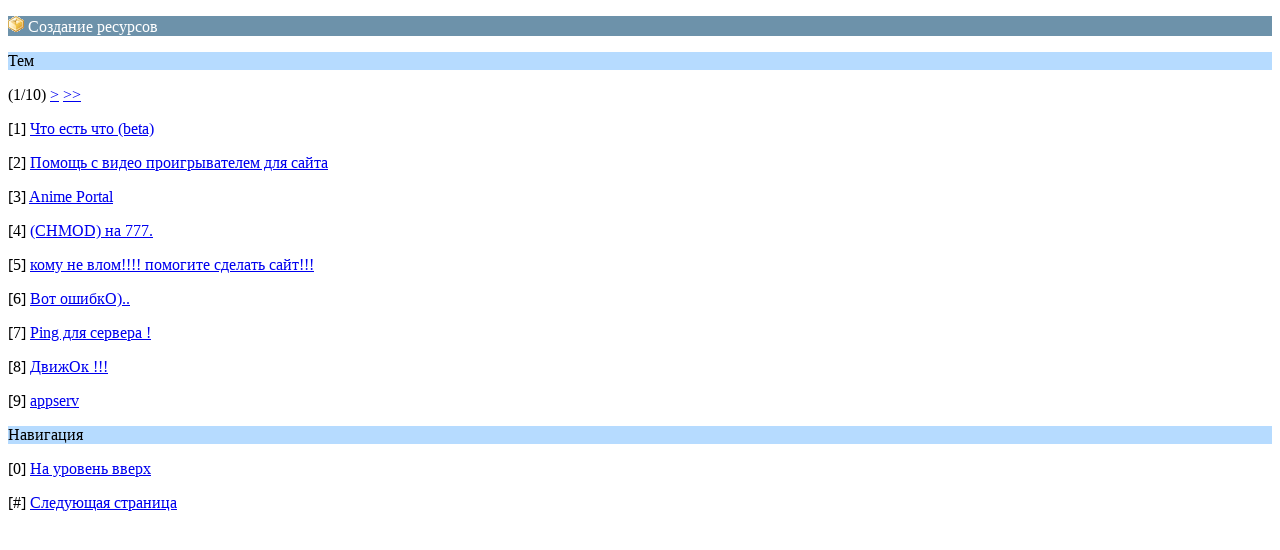

--- FILE ---
content_type: text/html; charset=windows-1251
request_url: https://metropolis.spb.ru/forum/index.php?board=45.0;wap2
body_size: 851
content:
<?xml version="1.0" encoding="windows-1251"?>
<!DOCTYPE html PUBLIC "-//WAPFORUM//DTD XHTML Mobile 1.0//EN" "http://www.wapforum.org/DTD/xhtml-mobile10.dtd">
<html xmlns="http://www.w3.org/1999/xhtml">
	<head>
		<title> Создание ресурсов</title>
		<link rel="stylesheet" href="https://metropolis.spb.ru/forum/Themes/default/wireless.css" type="text/css" />
	</head>
	<body>
		<p class="catbg"><img src="icons/hard_hat.gif"> Создание ресурсов</p>
		<p class="titlebg">Тем</p>
		<p class="windowbg">(1/10) <a href="https://metropolis.spb.ru/forum/index.php?PHPSESSID=bef8ehgqftnkkt92fctf9tut75&amp;board=45.9;wap2">&gt;</a> <a href="https://metropolis.spb.ru/forum/index.php?PHPSESSID=bef8ehgqftnkkt92fctf9tut75&amp;board=45.81;wap2">&gt;&gt;</a> </p>
		<p class="windowbg">[1] <a href="https://metropolis.spb.ru/forum/index.php?PHPSESSID=bef8ehgqftnkkt92fctf9tut75&amp;topic=29420.0;wap2" accesskey="1">&#1063;&#1090;&#1086; &#1077;&#1089;&#1090;&#1100; &#1095;&#1090;&#1086; (beta)</a></p>
		<p class="windowbg">[2] <a href="https://metropolis.spb.ru/forum/index.php?PHPSESSID=bef8ehgqftnkkt92fctf9tut75&amp;topic=71780.0;wap2" accesskey="2">Помощь с видео проигрывателем для сайта</a></p>
		<p class="windowbg">[3] <a href="https://metropolis.spb.ru/forum/index.php?PHPSESSID=bef8ehgqftnkkt92fctf9tut75&amp;topic=54966.0;wap2" accesskey="3">Anime Portal</a></p>
		<p class="windowbg">[4] <a href="https://metropolis.spb.ru/forum/index.php?PHPSESSID=bef8ehgqftnkkt92fctf9tut75&amp;topic=52514.0;wap2" accesskey="4">(CHMOD) на 777.</a></p>
		<p class="windowbg">[5] <a href="https://metropolis.spb.ru/forum/index.php?PHPSESSID=bef8ehgqftnkkt92fctf9tut75&amp;topic=59987.0;wap2" accesskey="5">кому не влом!!!! помогите сделать сайт!!!</a></p>
		<p class="windowbg">[6] <a href="https://metropolis.spb.ru/forum/index.php?PHPSESSID=bef8ehgqftnkkt92fctf9tut75&amp;topic=59339.0;wap2" accesskey="6">Вот ошибкО)..</a></p>
		<p class="windowbg">[7] <a href="https://metropolis.spb.ru/forum/index.php?PHPSESSID=bef8ehgqftnkkt92fctf9tut75&amp;topic=59138.0;wap2" accesskey="7">Ping для сервера !</a></p>
		<p class="windowbg">[8] <a href="https://metropolis.spb.ru/forum/index.php?PHPSESSID=bef8ehgqftnkkt92fctf9tut75&amp;topic=58878.0;wap2" accesskey="8">ДвижОк !!!</a></p>
		<p class="windowbg">[9] <a href="https://metropolis.spb.ru/forum/index.php?PHPSESSID=bef8ehgqftnkkt92fctf9tut75&amp;topic=58769.0;wap2" accesskey="9">appserv</a></p>
		<p class="titlebg">Навигация</p>
		<p class="windowbg">[0] <a href="https://metropolis.spb.ru/forum/index.php?PHPSESSID=bef8ehgqftnkkt92fctf9tut75&amp;board=37.0;wap2" accesskey="0">На уровень вверх</a></p>
		<p class="windowbg">[#] <a href="https://metropolis.spb.ru/forum/index.php?PHPSESSID=bef8ehgqftnkkt92fctf9tut75&amp;board=45.9;wap2" accesskey="#">Следующая страница</a></p>
	</body>
</html>

--- FILE ---
content_type: text/css
request_url: https://metropolis.spb.ru/forum/Themes/default/wireless.css
body_size: 194
content:
.catbg, tr.catbg td
{
	background-color: #6d92aa;
	color: #ffffff;
}
.titlebg, .titlebg a, .titlebg a:link, .titlebg a:visited
{
	background-color: #b6dbff;
	color: #000000;
	text-decoration: none;
}
.windowbg, tr.windowbg td
{
	background-color: #ffffff;
	color: #000000;
}
.windowbg2, tr.windowbg2 td
{
	background-color: #c0c0c0;
	color: #000000;
}
.new, a:link.new, a:visited.new
{
	background-color: #2f2fc0;
	color: #ffffff;
}
.updated
{
	color: #ff0000;
}